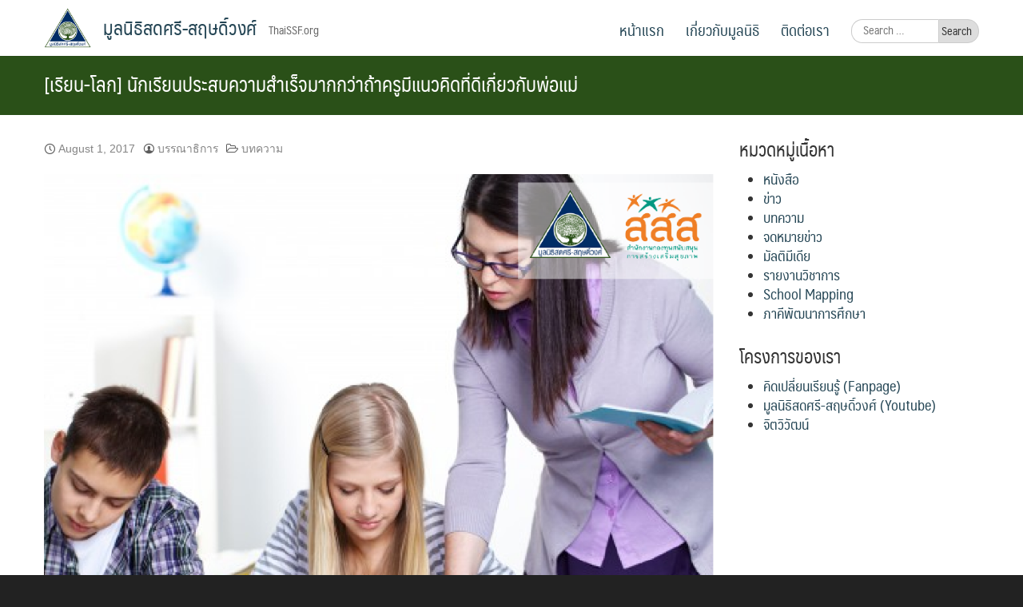

--- FILE ---
content_type: text/html; charset=UTF-8
request_url: https://thaissf.org/%E0%B9%80%E0%B8%A3%E0%B8%B5%E0%B8%A2%E0%B8%99-%E0%B9%82%E0%B8%A5%E0%B8%81-%E0%B8%99%E0%B8%B1%E0%B8%81%E0%B9%80%E0%B8%A3%E0%B8%B5%E0%B8%A2%E0%B8%99%E0%B8%9B%E0%B8%A3%E0%B8%B0%E0%B8%AA%E0%B8%9A/
body_size: 8371
content:
<!DOCTYPE html>
<html lang="en-US">
<head>
	<meta charset="UTF-8">
	<meta name="viewport" content="width=device-width, initial-scale=1">
	<link rel="profile" href="https://gmpg.org/xfn/11">
	<link rel="pingback" href="https://thaissf.org/xmlrpc.php">
	<title>[เรียน-โลก]  นักเรียนประสบความสำเร็จมากกว่าถ้าครูมีแนวคิดที่ดีเกี่ยวกับพ่อแม่ &#8211; มูลนิธิสดศรี-สฤษดิ์วงศ์</title>
<meta name='robots' content='max-image-preview:large' />
<link rel='dns-prefetch' href='//s.w.org' />
<link rel="alternate" type="application/rss+xml" title="มูลนิธิสดศรี-สฤษดิ์วงศ์ &raquo; Feed" href="https://thaissf.org/feed/" />
<script type="text/javascript">
window._wpemojiSettings = {"baseUrl":"https:\/\/s.w.org\/images\/core\/emoji\/13.1.0\/72x72\/","ext":".png","svgUrl":"https:\/\/s.w.org\/images\/core\/emoji\/13.1.0\/svg\/","svgExt":".svg","source":{"concatemoji":"https:\/\/thaissf.org\/wp-includes\/js\/wp-emoji-release.min.js?ver=5.9.3"}};
/*! This file is auto-generated */
!function(e,a,t){var n,r,o,i=a.createElement("canvas"),p=i.getContext&&i.getContext("2d");function s(e,t){var a=String.fromCharCode;p.clearRect(0,0,i.width,i.height),p.fillText(a.apply(this,e),0,0);e=i.toDataURL();return p.clearRect(0,0,i.width,i.height),p.fillText(a.apply(this,t),0,0),e===i.toDataURL()}function c(e){var t=a.createElement("script");t.src=e,t.defer=t.type="text/javascript",a.getElementsByTagName("head")[0].appendChild(t)}for(o=Array("flag","emoji"),t.supports={everything:!0,everythingExceptFlag:!0},r=0;r<o.length;r++)t.supports[o[r]]=function(e){if(!p||!p.fillText)return!1;switch(p.textBaseline="top",p.font="600 32px Arial",e){case"flag":return s([127987,65039,8205,9895,65039],[127987,65039,8203,9895,65039])?!1:!s([55356,56826,55356,56819],[55356,56826,8203,55356,56819])&&!s([55356,57332,56128,56423,56128,56418,56128,56421,56128,56430,56128,56423,56128,56447],[55356,57332,8203,56128,56423,8203,56128,56418,8203,56128,56421,8203,56128,56430,8203,56128,56423,8203,56128,56447]);case"emoji":return!s([10084,65039,8205,55357,56613],[10084,65039,8203,55357,56613])}return!1}(o[r]),t.supports.everything=t.supports.everything&&t.supports[o[r]],"flag"!==o[r]&&(t.supports.everythingExceptFlag=t.supports.everythingExceptFlag&&t.supports[o[r]]);t.supports.everythingExceptFlag=t.supports.everythingExceptFlag&&!t.supports.flag,t.DOMReady=!1,t.readyCallback=function(){t.DOMReady=!0},t.supports.everything||(n=function(){t.readyCallback()},a.addEventListener?(a.addEventListener("DOMContentLoaded",n,!1),e.addEventListener("load",n,!1)):(e.attachEvent("onload",n),a.attachEvent("onreadystatechange",function(){"complete"===a.readyState&&t.readyCallback()})),(n=t.source||{}).concatemoji?c(n.concatemoji):n.wpemoji&&n.twemoji&&(c(n.twemoji),c(n.wpemoji)))}(window,document,window._wpemojiSettings);
</script>
<style type="text/css">
img.wp-smiley,
img.emoji {
	display: inline !important;
	border: none !important;
	box-shadow: none !important;
	height: 1em !important;
	width: 1em !important;
	margin: 0 0.07em !important;
	vertical-align: -0.1em !important;
	background: none !important;
	padding: 0 !important;
}
</style>
	<link rel='stylesheet' id='wp-block-library-css'  href='https://thaissf.org/wp-includes/css/dist/block-library/style.min.css?ver=5.9.3' type='text/css' media='all' />
<style id='global-styles-inline-css' type='text/css'>
body{--wp--preset--color--black: #000000;--wp--preset--color--cyan-bluish-gray: #abb8c3;--wp--preset--color--white: #ffffff;--wp--preset--color--pale-pink: #f78da7;--wp--preset--color--vivid-red: #cf2e2e;--wp--preset--color--luminous-vivid-orange: #ff6900;--wp--preset--color--luminous-vivid-amber: #fcb900;--wp--preset--color--light-green-cyan: #7bdcb5;--wp--preset--color--vivid-green-cyan: #00d084;--wp--preset--color--pale-cyan-blue: #8ed1fc;--wp--preset--color--vivid-cyan-blue: #0693e3;--wp--preset--color--vivid-purple: #9b51e0;--wp--preset--gradient--vivid-cyan-blue-to-vivid-purple: linear-gradient(135deg,rgba(6,147,227,1) 0%,rgb(155,81,224) 100%);--wp--preset--gradient--light-green-cyan-to-vivid-green-cyan: linear-gradient(135deg,rgb(122,220,180) 0%,rgb(0,208,130) 100%);--wp--preset--gradient--luminous-vivid-amber-to-luminous-vivid-orange: linear-gradient(135deg,rgba(252,185,0,1) 0%,rgba(255,105,0,1) 100%);--wp--preset--gradient--luminous-vivid-orange-to-vivid-red: linear-gradient(135deg,rgba(255,105,0,1) 0%,rgb(207,46,46) 100%);--wp--preset--gradient--very-light-gray-to-cyan-bluish-gray: linear-gradient(135deg,rgb(238,238,238) 0%,rgb(169,184,195) 100%);--wp--preset--gradient--cool-to-warm-spectrum: linear-gradient(135deg,rgb(74,234,220) 0%,rgb(151,120,209) 20%,rgb(207,42,186) 40%,rgb(238,44,130) 60%,rgb(251,105,98) 80%,rgb(254,248,76) 100%);--wp--preset--gradient--blush-light-purple: linear-gradient(135deg,rgb(255,206,236) 0%,rgb(152,150,240) 100%);--wp--preset--gradient--blush-bordeaux: linear-gradient(135deg,rgb(254,205,165) 0%,rgb(254,45,45) 50%,rgb(107,0,62) 100%);--wp--preset--gradient--luminous-dusk: linear-gradient(135deg,rgb(255,203,112) 0%,rgb(199,81,192) 50%,rgb(65,88,208) 100%);--wp--preset--gradient--pale-ocean: linear-gradient(135deg,rgb(255,245,203) 0%,rgb(182,227,212) 50%,rgb(51,167,181) 100%);--wp--preset--gradient--electric-grass: linear-gradient(135deg,rgb(202,248,128) 0%,rgb(113,206,126) 100%);--wp--preset--gradient--midnight: linear-gradient(135deg,rgb(2,3,129) 0%,rgb(40,116,252) 100%);--wp--preset--duotone--dark-grayscale: url('#wp-duotone-dark-grayscale');--wp--preset--duotone--grayscale: url('#wp-duotone-grayscale');--wp--preset--duotone--purple-yellow: url('#wp-duotone-purple-yellow');--wp--preset--duotone--blue-red: url('#wp-duotone-blue-red');--wp--preset--duotone--midnight: url('#wp-duotone-midnight');--wp--preset--duotone--magenta-yellow: url('#wp-duotone-magenta-yellow');--wp--preset--duotone--purple-green: url('#wp-duotone-purple-green');--wp--preset--duotone--blue-orange: url('#wp-duotone-blue-orange');--wp--preset--font-size--small: 13px;--wp--preset--font-size--medium: 20px;--wp--preset--font-size--large: 36px;--wp--preset--font-size--x-large: 42px;}.has-black-color{color: var(--wp--preset--color--black) !important;}.has-cyan-bluish-gray-color{color: var(--wp--preset--color--cyan-bluish-gray) !important;}.has-white-color{color: var(--wp--preset--color--white) !important;}.has-pale-pink-color{color: var(--wp--preset--color--pale-pink) !important;}.has-vivid-red-color{color: var(--wp--preset--color--vivid-red) !important;}.has-luminous-vivid-orange-color{color: var(--wp--preset--color--luminous-vivid-orange) !important;}.has-luminous-vivid-amber-color{color: var(--wp--preset--color--luminous-vivid-amber) !important;}.has-light-green-cyan-color{color: var(--wp--preset--color--light-green-cyan) !important;}.has-vivid-green-cyan-color{color: var(--wp--preset--color--vivid-green-cyan) !important;}.has-pale-cyan-blue-color{color: var(--wp--preset--color--pale-cyan-blue) !important;}.has-vivid-cyan-blue-color{color: var(--wp--preset--color--vivid-cyan-blue) !important;}.has-vivid-purple-color{color: var(--wp--preset--color--vivid-purple) !important;}.has-black-background-color{background-color: var(--wp--preset--color--black) !important;}.has-cyan-bluish-gray-background-color{background-color: var(--wp--preset--color--cyan-bluish-gray) !important;}.has-white-background-color{background-color: var(--wp--preset--color--white) !important;}.has-pale-pink-background-color{background-color: var(--wp--preset--color--pale-pink) !important;}.has-vivid-red-background-color{background-color: var(--wp--preset--color--vivid-red) !important;}.has-luminous-vivid-orange-background-color{background-color: var(--wp--preset--color--luminous-vivid-orange) !important;}.has-luminous-vivid-amber-background-color{background-color: var(--wp--preset--color--luminous-vivid-amber) !important;}.has-light-green-cyan-background-color{background-color: var(--wp--preset--color--light-green-cyan) !important;}.has-vivid-green-cyan-background-color{background-color: var(--wp--preset--color--vivid-green-cyan) !important;}.has-pale-cyan-blue-background-color{background-color: var(--wp--preset--color--pale-cyan-blue) !important;}.has-vivid-cyan-blue-background-color{background-color: var(--wp--preset--color--vivid-cyan-blue) !important;}.has-vivid-purple-background-color{background-color: var(--wp--preset--color--vivid-purple) !important;}.has-black-border-color{border-color: var(--wp--preset--color--black) !important;}.has-cyan-bluish-gray-border-color{border-color: var(--wp--preset--color--cyan-bluish-gray) !important;}.has-white-border-color{border-color: var(--wp--preset--color--white) !important;}.has-pale-pink-border-color{border-color: var(--wp--preset--color--pale-pink) !important;}.has-vivid-red-border-color{border-color: var(--wp--preset--color--vivid-red) !important;}.has-luminous-vivid-orange-border-color{border-color: var(--wp--preset--color--luminous-vivid-orange) !important;}.has-luminous-vivid-amber-border-color{border-color: var(--wp--preset--color--luminous-vivid-amber) !important;}.has-light-green-cyan-border-color{border-color: var(--wp--preset--color--light-green-cyan) !important;}.has-vivid-green-cyan-border-color{border-color: var(--wp--preset--color--vivid-green-cyan) !important;}.has-pale-cyan-blue-border-color{border-color: var(--wp--preset--color--pale-cyan-blue) !important;}.has-vivid-cyan-blue-border-color{border-color: var(--wp--preset--color--vivid-cyan-blue) !important;}.has-vivid-purple-border-color{border-color: var(--wp--preset--color--vivid-purple) !important;}.has-vivid-cyan-blue-to-vivid-purple-gradient-background{background: var(--wp--preset--gradient--vivid-cyan-blue-to-vivid-purple) !important;}.has-light-green-cyan-to-vivid-green-cyan-gradient-background{background: var(--wp--preset--gradient--light-green-cyan-to-vivid-green-cyan) !important;}.has-luminous-vivid-amber-to-luminous-vivid-orange-gradient-background{background: var(--wp--preset--gradient--luminous-vivid-amber-to-luminous-vivid-orange) !important;}.has-luminous-vivid-orange-to-vivid-red-gradient-background{background: var(--wp--preset--gradient--luminous-vivid-orange-to-vivid-red) !important;}.has-very-light-gray-to-cyan-bluish-gray-gradient-background{background: var(--wp--preset--gradient--very-light-gray-to-cyan-bluish-gray) !important;}.has-cool-to-warm-spectrum-gradient-background{background: var(--wp--preset--gradient--cool-to-warm-spectrum) !important;}.has-blush-light-purple-gradient-background{background: var(--wp--preset--gradient--blush-light-purple) !important;}.has-blush-bordeaux-gradient-background{background: var(--wp--preset--gradient--blush-bordeaux) !important;}.has-luminous-dusk-gradient-background{background: var(--wp--preset--gradient--luminous-dusk) !important;}.has-pale-ocean-gradient-background{background: var(--wp--preset--gradient--pale-ocean) !important;}.has-electric-grass-gradient-background{background: var(--wp--preset--gradient--electric-grass) !important;}.has-midnight-gradient-background{background: var(--wp--preset--gradient--midnight) !important;}.has-small-font-size{font-size: var(--wp--preset--font-size--small) !important;}.has-medium-font-size{font-size: var(--wp--preset--font-size--medium) !important;}.has-large-font-size{font-size: var(--wp--preset--font-size--large) !important;}.has-x-large-font-size{font-size: var(--wp--preset--font-size--x-large) !important;}
</style>
<link rel='stylesheet' id='contact-form-7-css'  href='https://thaissf.org/wp-content/plugins/contact-form-7/includes/css/styles.css?ver=5.1.1' type='text/css' media='all' />
<link rel='stylesheet' id='wpdm-font-awesome-css'  href='https://thaissf.org/wp-content/plugins/download-manager/assets/fontawesome/css/all.css?ver=5.9.3' type='text/css' media='all' />
<link rel='stylesheet' id='wpdm-bootstrap-css'  href='https://thaissf.org/wp-content/plugins/download-manager/assets/bootstrap/css/bootstrap.css?ver=5.9.3' type='text/css' media='all' />
<link rel='stylesheet' id='wpdm-front-css'  href='https://thaissf.org/wp-content/plugins/download-manager/assets/css/front.css?ver=5.9.3' type='text/css' media='all' />
<link rel='stylesheet' id='seed-social-css'  href='https://thaissf.org/wp-content/plugins/seed-social/seed-social.css?ver=5.9.3' type='text/css' media='all' />
<link rel='stylesheet' id='page-list-style-css'  href='https://thaissf.org/wp-content/plugins/sitemap/css/page-list.css?ver=4.3' type='text/css' media='all' />
<link rel='stylesheet' id='iw-defaults-css'  href='https://thaissf.org/wp-content/plugins/widgets-for-siteorigin/inc/../css/defaults.css?ver=1.3.7' type='text/css' media='all' />
<link rel='stylesheet' id='seed-bootstrap3-css'  href='https://thaissf.org/wp-content/themes/seed/vendor/bootstrap3/css/bootstrap.min.css?ver=5.9.3' type='text/css' media='all' />
<link rel='stylesheet' id='seed-start-css'  href='https://thaissf.org/wp-content/themes/seed/vendor/seedthemes/seed.css?ver=5.9.3' type='text/css' media='all' />
<link rel='stylesheet' id='seed-style-css'  href='https://thaissf.org/wp-content/themes/seed/style.css?ver=5.9.3' type='text/css' media='all' />
<link rel='stylesheet' id='seed-head-css'  href='https://thaissf.org/wp-content/themes/seed/css/head.css?ver=5.9.3' type='text/css' media='all' />
<link rel='stylesheet' id='seed-body-css'  href='https://thaissf.org/wp-content/themes/seed/css/body.css?ver=5.9.3' type='text/css' media='all' />
<link rel='stylesheet' id='seed-side-css'  href='https://thaissf.org/wp-content/themes/seed/css/side.css?ver=5.9.3' type='text/css' media='all' />
<link rel='stylesheet' id='seed-etc-css'  href='https://thaissf.org/wp-content/themes/seed/css/etc.css?ver=5.9.3' type='text/css' media='all' />
<link rel='stylesheet' id='seed-foot-css'  href='https://thaissf.org/wp-content/themes/seed/css/foot.css?ver=5.9.3' type='text/css' media='all' />
<script type='text/javascript' src='https://thaissf.org/wp-includes/js/jquery/jquery.min.js?ver=3.6.0' id='jquery-core-js'></script>
<script type='text/javascript' src='https://thaissf.org/wp-includes/js/jquery/jquery-migrate.min.js?ver=3.3.2' id='jquery-migrate-js'></script>
<script type='text/javascript' src='https://thaissf.org/wp-content/plugins/download-manager/assets/bootstrap/js/bootstrap.min.js?ver=5.9.3' id='wpdm-bootstrap-js'></script>
<script type='text/javascript' src='https://thaissf.org/wp-content/plugins/download-manager/assets/js/front.js?ver=5.9.3' id='frontjs-js'></script>
<script type='text/javascript' src='https://thaissf.org/wp-content/plugins/download-manager/assets/js/chosen.jquery.min.js?ver=5.9.3' id='jquery-choosen-js'></script>
<meta name="generator" content="WordPress Download Manager 2.9.84" />
<link rel="https://api.w.org/" href="https://thaissf.org/wp-json/" /><link rel="alternate" type="application/json" href="https://thaissf.org/wp-json/wp/v2/posts/2910" /><link rel="EditURI" type="application/rsd+xml" title="RSD" href="https://thaissf.org/xmlrpc.php?rsd" />
<link rel="wlwmanifest" type="application/wlwmanifest+xml" href="https://thaissf.org/wp-includes/wlwmanifest.xml" /> 
<link rel='shortlink' href='https://thaissf.org/?p=2910' />
<link rel="alternate" type="application/json+oembed" href="https://thaissf.org/wp-json/oembed/1.0/embed?url=https%3A%2F%2Fthaissf.org%2F%25e0%25b9%2580%25e0%25b8%25a3%25e0%25b8%25b5%25e0%25b8%25a2%25e0%25b8%2599-%25e0%25b9%2582%25e0%25b8%25a5%25e0%25b8%2581-%25e0%25b8%2599%25e0%25b8%25b1%25e0%25b8%2581%25e0%25b9%2580%25e0%25b8%25a3%25e0%25b8%25b5%25e0%25b8%25a2%25e0%25b8%2599%25e0%25b8%259b%25e0%25b8%25a3%25e0%25b8%25b0%25e0%25b8%25aa%25e0%25b8%259a%2F" />
<link rel="alternate" type="text/xml+oembed" href="https://thaissf.org/wp-json/oembed/1.0/embed?url=https%3A%2F%2Fthaissf.org%2F%25e0%25b9%2580%25e0%25b8%25a3%25e0%25b8%25b5%25e0%25b8%25a2%25e0%25b8%2599-%25e0%25b9%2582%25e0%25b8%25a5%25e0%25b8%2581-%25e0%25b8%2599%25e0%25b8%25b1%25e0%25b8%2581%25e0%25b9%2580%25e0%25b8%25a3%25e0%25b8%25b5%25e0%25b8%25a2%25e0%25b8%2599%25e0%25b8%259b%25e0%25b8%25a3%25e0%25b8%25b0%25e0%25b8%25aa%25e0%25b8%259a%2F&#038;format=xml" />

        <script>
            var wpdm_site_url = 'https://thaissf.org/';
            var wpdm_home_url = 'https://thaissf.org/';
            var ajax_url = 'https://thaissf.org/wp-admin/admin-ajax.php';
            var wpdm_ajax_url = 'https://thaissf.org/wp-admin/admin-ajax.php';
            var wpdm_ajax_popup = '0';
        </script>


        <meta http-equiv="Content-type" content="text/html; charset=utf-8" /><link rel='canonical' href='https://thaissf.org/%e0%b9%80%e0%b8%a3%e0%b8%b5%e0%b8%a2%e0%b8%99-%e0%b9%82%e0%b8%a5%e0%b8%81-%e0%b8%99%e0%b8%b1%e0%b8%81%e0%b9%80%e0%b8%a3%e0%b8%b5%e0%b8%a2%e0%b8%99%e0%b8%9b%e0%b8%a3%e0%b8%b0%e0%b8%aa%e0%b8%9a/' />
<link rel="icon" href="https://thaissf.org/wp-content/uploads/2016/01/sodsri-logo-150x150.png" sizes="32x32" />
<link rel="icon" href="https://thaissf.org/wp-content/uploads/2016/01/sodsri-logo.png" sizes="192x192" />
<link rel="apple-touch-icon" href="https://thaissf.org/wp-content/uploads/2016/01/sodsri-logo.png" />
<meta name="msapplication-TileImage" content="https://thaissf.org/wp-content/uploads/2016/01/sodsri-logo.png" />

<!-- BEGIN ExactMetrics v5.3.7 Universal Analytics - https://exactmetrics.com/ -->
<script>
(function(i,s,o,g,r,a,m){i['GoogleAnalyticsObject']=r;i[r]=i[r]||function(){
	(i[r].q=i[r].q||[]).push(arguments)},i[r].l=1*new Date();a=s.createElement(o),
	m=s.getElementsByTagName(o)[0];a.async=1;a.src=g;m.parentNode.insertBefore(a,m)
})(window,document,'script','https://www.google-analytics.com/analytics.js','ga');
  ga('create', 'UA-73150302-1', 'auto');
  ga('send', 'pageview');
</script>
<!-- END ExactMetrics Universal Analytics -->
            <style>
                @import url('https://fonts.googleapis.com/css?family=Cantarell:400,700');

                .w3eden .fetfont,
                .w3eden .btn,
                .w3eden .btn.wpdm-front h3.title,
                .w3eden .wpdm-social-lock-box .IN-widget a span:last-child,
                .w3eden #xfilelist .panel-heading,
                .w3eden .wpdm-frontend-tabs a,
                .w3eden .alert:before,
                .w3eden .panel .panel-heading,
                .w3eden .discount-msg,
                .w3eden .panel.dashboard-panel h3,
                .w3eden #wpdm-dashboard-sidebar .list-group-item,
                .w3eden #package-description .wp-switch-editor,
                .w3eden .w3eden.author-dashbboard .nav.nav-tabs li a,
                .w3eden .wpdm_cart thead th,
                .w3eden #csp .list-group-item,
                .w3eden .modal-title {
                    font-family: Cantarell, sans-serif;
                    text-transform: uppercase;
                    font-weight: 700;
                }
                .w3eden #csp .list-group-item{
                    text-transform: unset;
                }
            </style>
            </head>


<body class="post-template-default single single-post postid-2910 single-format-standard wp-custom-logo group-blog">
	
	<div id="page" class="site">
		<a class="skip-link screen-reader-text" href="#content">Skip to content</a>
		<header id="masthead" class="site-header sb-slide _heading " role="banner">
			<div class="container">
				
				<div class="site-branding">
					<div class="site-logo"><a href="https://thaissf.org/" class="custom-logo-link" rel="home"><img width="190" height="160" src="https://thaissf.org/wp-content/uploads/2016/01/sodsri-logo.png" class="custom-logo" alt="มูลนิธิสดศรี-สฤษดิ์วงศ์" /></a></div>
											<p class="site-title"><a href="https://thaissf.org/" rel="home">มูลนิธิสดศรี-สฤษดิ์วงศ์</a></p>
					
										<p class="site-description">ThaiSSF.org</p>				</div><!--site-branding-->
				
				<a class="site-toggle sb-toggle-right _mobile"><i class="si-menu"></i> Menu</a>

									<div class="site-top-right _desktop"><aside id="search-5" class="widget widget_search"><form role="search" method="get" class="search-form" action="https://thaissf.org/">
				<label>
					<span class="screen-reader-text">Search for:</span>
					<input type="search" class="search-field" placeholder="Search &hellip;" value="" name="s" />
				</label>
				<input type="submit" class="search-submit" value="Search" />
			</form></aside></div>
					<nav id="site-desktop-navigation" class="site-desktop-navigation _desktop" role="navigation">
						<div class="menu-top-menu-container"><ul id="primary-menu" class="menu"><li id="menu-item-1614" class="menu-item menu-item-type-custom menu-item-object-custom menu-item-home menu-item-1614"><a href="https://thaissf.org">หน้าแรก</a></li>
<li id="menu-item-2355" class="menu-item menu-item-type-post_type menu-item-object-page menu-item-2355"><a href="https://thaissf.org/%e0%b9%80%e0%b8%81%e0%b8%b5%e0%b9%88%e0%b8%a2%e0%b8%a7%e0%b8%81%e0%b8%b1%e0%b8%9a%e0%b8%a1%e0%b8%b9%e0%b8%a5%e0%b8%99%e0%b8%b4%e0%b8%98%e0%b8%b4%e0%b8%aa%e0%b8%94%e0%b8%a8%e0%b8%a3%e0%b8%b5-%e0%b8%aa/">เกี่ยวกับมูลนิธิ</a></li>
<li id="menu-item-1716" class="menu-item menu-item-type-post_type menu-item-object-page menu-item-1716"><a href="https://thaissf.org/contact/">ติดต่อเรา</a></li>
</ul></div>					</nav><!--main-navigation-->
								
			</div><!--container-->
		</header><!--site-header-->
		
		<nav id="site-mobile-navigation" class="site-mobile-navigation sb-slidebar sb-right _heading" role="navigation">
			<div id="mobile-menu" class="menu"><ul>
<li class="page_item page-item-957 current_page_parent"><a href="https://thaissf.org/blog-right-sidebar/">Blog Right Sidebar</a></li>
<li class="page_item page-item-3376"><a href="https://thaissf.org/home/">Home</a></li>
<li class="page_item page-item-951"><a href="https://thaissf.org/contact/">ติดต่อเรา</a></li>
<li class="page_item page-item-401"><a href="https://thaissf.org/">หน้าแรก</a></li>
<li class="page_item page-item-2337"><a href="https://thaissf.org/%e0%b9%80%e0%b8%81%e0%b8%b5%e0%b9%88%e0%b8%a2%e0%b8%a7%e0%b8%81%e0%b8%b1%e0%b8%9a%e0%b8%a1%e0%b8%b9%e0%b8%a5%e0%b8%99%e0%b8%b4%e0%b8%98%e0%b8%b4%e0%b8%aa%e0%b8%94%e0%b8%a8%e0%b8%a3%e0%b8%b5-%e0%b8%aa/">เกี่ยวกับมูลนิธิสดศรี-สฤษดิ์วงศ์</a></li>
<li class="page_item page-item-349"><a href="https://thaissf.org/about-us-foundation/">มูลนิธิสดศรี-สฤษดิ์วงศ์</a></li>
</ul></div>
			<div class="mobile-widget"><aside id="search-5" class="widget widget_search"><form role="search" method="get" class="search-form" action="https://thaissf.org/">
				<label>
					<span class="screen-reader-text">Search for:</span>
					<input type="search" class="search-field" placeholder="Search &hellip;" value="" name="s" />
				</label>
				<input type="submit" class="search-submit" value="Search" />
			</form></aside></div>
		</nav><!--main-navigation-->
		<div id="sb-site">
			<div id="content" class="site-content">
<div class="main-header">
	<div class="container">
		<h2 class="main-title">[เรียน-โลก]  นักเรียนประสบความสำเร็จมากกว่าถ้าครูมีแนวคิดที่ดีเกี่ยวกับพ่อแม่</h2>
	</div>
</div>
<div class="container -rightbar">
	<div id="primary" class="content-area -rightbar">
		<main id="main" class="site-main -hide-title" role="main">

		
			
<article id="post-2910" class="post-2910 post type-post status-publish format-standard has-post-thumbnail hentry category-articles">
	<header class="entry-header">
		<h1 class="entry-title">[เรียน-โลก]  นักเรียนประสบความสำเร็จมากกว่าถ้าครูมีแนวคิดที่ดีเกี่ยวกับพ่อแม่</h1>
					<div class="entry-meta">
				<span class="posted-on"><i class="si-clock"></i><a href="https://thaissf.org/%e0%b9%80%e0%b8%a3%e0%b8%b5%e0%b8%a2%e0%b8%99-%e0%b9%82%e0%b8%a5%e0%b8%81-%e0%b8%99%e0%b8%b1%e0%b8%81%e0%b9%80%e0%b8%a3%e0%b8%b5%e0%b8%a2%e0%b8%99%e0%b8%9b%e0%b8%a3%e0%b8%b0%e0%b8%aa%e0%b8%9a/" rel="bookmark"><time class="entry-date published" datetime="2017-08-01T01:19:49+07:00">August 1, 2017</time><time class="updated" datetime="2017-10-12T01:22:42+07:00">October 12, 2017</time></a></span><span class="byline"><span class="author vcard"><i class="si-user"></i><a class="url fn n" href="https://thaissf.org/author/editor/">บรรณาธิการ</a></span></span><span class="cat-links"><i class="si-folder"></i><a href="https://thaissf.org/category/media-releases/articles/" rel="category tag">บทความ</a></span>			</div><!-- .entry-meta -->
			</header><!-- .entry-header -->

	<div class="entry-content">
		<p><img class="aligncenter size-full wp-image-2911" src="https://175.41.155.75/wp-content/uploads/2017/10/20479463_1958247597828533_1091936577065230557_n.png" alt="" width="960" height="960" srcset="https://thaissf.org/wp-content/uploads/2017/10/20479463_1958247597828533_1091936577065230557_n.png 960w, https://thaissf.org/wp-content/uploads/2017/10/20479463_1958247597828533_1091936577065230557_n-150x150.png 150w, https://thaissf.org/wp-content/uploads/2017/10/20479463_1958247597828533_1091936577065230557_n-300x300.png 300w, https://thaissf.org/wp-content/uploads/2017/10/20479463_1958247597828533_1091936577065230557_n-768x768.png 768w" sizes="(max-width: 960px) 100vw, 960px" /></p>
<p>นักวิจัยจากมหาวิทยาลัยมิสซูรีพบว่าระดับความสัมพันธ์ระหว่างครูกับผู้ปกครอบของนักเรียนสามารถคาดการณ์ความสำเร็จทางวิชาการและทางสังคมของเด็กได้อย่างแม่นยำ<br />
.<span class="text_exposed_show"><br />
และยังพบว่าโครงการฝึกอบรมครูสามารถช่วยปรับปรุงปริมาณและคุณภาพของปฏิสัมพันธ์ระหว่างครูกับผู้ปกครองได้อีกด้วย<br />
.<br />
Keith Herman ศาสตราจารย์ของ MU College of Education และผู้อำนวยการศูนย์ป้องกันมิสซูรีกล่าวว่า<br />
.<br />
&#8220;ผลการวิจัยชี้ให้เห็นอย่างชัดเจนว่าแนวความคิดของครู กระทั่งความเชื่อหรือแนวคิดที่ครูเอง ก็อาจจะมีผลโดยไม่รู้ตัวนั้น<br />
ส่งผลกระทบต่อความสำเร็จของนักเรียน&#8221;<br />
.<br />
ดังนั้น ถ้าครูมีความสัมพันธ์ที่ดีกับพ่อแม่ของนักเรียนหรือรู้สึกว่าพ่อแม่มีส่วนร่วมในด้านการศึกษาของเด็ก ครูก็จะให้ความสนใจเด็กเป็นพิเศษหรืออาจจะทำอย่างเต็มที่เพื่อนักเรียนคนนั้น<br />
.<br />
ในขณะเดียวกัน หากครูคนเดียวกันนั้นรู้สึกว่าพ่อแม่ของเด็กไม่ให้ความร่วมมือหรือมีส่วนร่วมทางด้านการศึกษาของลูกก็จะส่งผลในทางลบต่อการศึกษาของเด็กได้เช่นกัน</span></p>
<div class="seed-social -bottom"><div class="facebook"><a href="https://www.facebook.com/share.php?u=https%3A%2F%2Fthaissf.org%2F%25e0%25b9%2580%25e0%25b8%25a3%25e0%25b8%25b5%25e0%25b8%25a2%25e0%25b8%2599-%25e0%25b9%2582%25e0%25b8%25a5%25e0%25b8%2581-%25e0%25b8%2599%25e0%25b8%25b1%25e0%25b8%2581%25e0%25b9%2580%25e0%25b8%25a3%25e0%25b8%25b5%25e0%25b8%25a2%25e0%25b8%2599%25e0%25b8%259b%25e0%25b8%25a3%25e0%25b8%25b0%25e0%25b8%25aa%25e0%25b8%259a%2F" target="seed-social"><i class="ss-facebook"></i><span class="text">Facebook</span><span class="count"></span></a></div><div class="twitter"><a href="https://twitter.com/share?url=https%3A%2F%2Fthaissf.org%2F%25e0%25b9%2580%25e0%25b8%25a3%25e0%25b8%25b5%25e0%25b8%25a2%25e0%25b8%2599-%25e0%25b9%2582%25e0%25b8%25a5%25e0%25b8%2581-%25e0%25b8%2599%25e0%25b8%25b1%25e0%25b8%2581%25e0%25b9%2580%25e0%25b8%25a3%25e0%25b8%25b5%25e0%25b8%25a2%25e0%25b8%2599%25e0%25b8%259b%25e0%25b8%25a3%25e0%25b8%25b0%25e0%25b8%25aa%25e0%25b8%259a%2F&text=%5B%E0%B9%80%E0%B8%A3%E0%B8%B5%E0%B8%A2%E0%B8%99-%E0%B9%82%E0%B8%A5%E0%B8%81%5D++%E0%B8%99%E0%B8%B1%E0%B8%81%E0%B9%80%E0%B8%A3%E0%B8%B5%E0%B8%A2%E0%B8%99%E0%B8%9B%E0%B8%A3%E0%B8%B0%E0%B8%AA%E0%B8%9A%E0%B8%84%E0%B8%A7%E0%B8%B2%E0%B8%A1%E0%B8%AA%E0%B8%B3%E0%B9%80%E0%B8%A3%E0%B9%87%E0%B8%88%E0%B8%A1%E0%B8%B2%E0%B8%81%E0%B8%81%E0%B8%A7%E0%B9%88%E0%B8%B2%E0%B8%96%E0%B9%89%E0%B8%B2%E0%B8%84%E0%B8%A3%E0%B8%B9%E0%B8%A1%E0%B8%B5%E0%B9%81%E0%B8%99%E0%B8%A7%E0%B8%84%E0%B8%B4%E0%B8%94%E0%B8%97%E0%B8%B5%E0%B9%88%E0%B8%94%E0%B8%B5%E0%B9%80%E0%B8%81%E0%B8%B5%E0%B9%88%E0%B8%A2%E0%B8%A7%E0%B8%81%E0%B8%B1%E0%B8%9A%E0%B8%9E%E0%B9%88%E0%B8%AD%E0%B9%81%E0%B8%A1%E0%B9%88" target="seed-social"><i class="ss-twitter"></i><span class="text">Twitter</span><span class="count"></span></a></div><div class="google-plus"><a href="https://plus.google.com/share?url=https%3A%2F%2Fthaissf.org%2F%25e0%25b9%2580%25e0%25b8%25a3%25e0%25b8%25b5%25e0%25b8%25a2%25e0%25b8%2599-%25e0%25b9%2582%25e0%25b8%25a5%25e0%25b8%2581-%25e0%25b8%2599%25e0%25b8%25b1%25e0%25b8%2581%25e0%25b9%2580%25e0%25b8%25a3%25e0%25b8%25b5%25e0%25b8%25a2%25e0%25b8%2599%25e0%25b8%259b%25e0%25b8%25a3%25e0%25b8%25b0%25e0%25b8%25aa%25e0%25b8%259a%2F" target="seed-social"><i class="ss-google-plus"></i><span class="text">Google Plus</span><span class="count"></span></a></div><div class="line"><a href="https://lineit.line.me/share/ui?url=https%3A%2F%2Fthaissf.org%2F%25e0%25b9%2580%25e0%25b8%25a3%25e0%25b8%25b5%25e0%25b8%25a2%25e0%25b8%2599-%25e0%25b9%2582%25e0%25b8%25a5%25e0%25b8%2581-%25e0%25b8%2599%25e0%25b8%25b1%25e0%25b8%2581%25e0%25b9%2580%25e0%25b8%25a3%25e0%25b8%25b5%25e0%25b8%25a2%25e0%25b8%2599%25e0%25b8%259b%25e0%25b8%25a3%25e0%25b8%25b0%25e0%25b8%25aa%25e0%25b8%259a%2F" target="seed-social"><i class="ss-line"></i><span class="text">Line</span><span class="count"></span></a></div></div>				</div><!-- .entry-content -->

		<footer class="entry-footer">
					</footer><!-- .entry-footer -->
	</article><!-- #post-## -->

			
			
		
		</main><!-- #main -->
	</div><!-- #primary -->


<aside id="secondary" class="widget-area -rightbar" role="complementary">
	<aside id="nav_menu-6" class="widget widget_nav_menu"><h1 class="widget-title">หมวดหมู่เนื้อหา</h1><div class="menu-01-sidebar-container"><ul id="menu-01-sidebar" class="menu"><li id="menu-item-2046" class="menu-item menu-item-type-taxonomy menu-item-object-category menu-item-2046"><a href="https://thaissf.org/category/media-releases/books/">หนังสือ</a></li>
<li id="menu-item-2031" class="menu-item menu-item-type-taxonomy menu-item-object-category menu-item-2031"><a href="https://thaissf.org/category/media-releases/news/">ข่าว</a></li>
<li id="menu-item-2033" class="menu-item menu-item-type-taxonomy menu-item-object-category current-post-ancestor current-menu-parent current-post-parent menu-item-2033"><a href="https://thaissf.org/category/media-releases/articles/">บทความ</a></li>
<li id="menu-item-2032" class="menu-item menu-item-type-taxonomy menu-item-object-category menu-item-2032"><a href="https://thaissf.org/category/media-releases/newsletter/">จดหมายข่าว</a></li>
<li id="menu-item-2028" class="menu-item menu-item-type-taxonomy menu-item-object-category menu-item-2028"><a href="https://thaissf.org/category/multimedia/">มัลติมีเดีย</a></li>
<li id="menu-item-2029" class="menu-item menu-item-type-taxonomy menu-item-object-category menu-item-2029"><a href="https://thaissf.org/category/academic-report/">รายงานวิชาการ</a></li>
<li id="menu-item-2784" class="menu-item menu-item-type-custom menu-item-object-custom menu-item-2784"><a href="https://thaissf.org/kmschool/">School Mapping</a></li>
<li id="menu-item-2297" class="menu-item menu-item-type-custom menu-item-object-custom menu-item-2297"><a href="https://thaissf.org/school/">ภาคีพัฒนาการศึกษา</a></li>
</ul></div></aside><aside id="nav_menu-7" class="widget widget_nav_menu"><h1 class="widget-title">โครงการของเรา</h1><div class="menu-02-ourprojects-container"><ul id="menu-02-ourprojects" class="menu"><li id="menu-item-2034" class="menu-item menu-item-type-custom menu-item-object-custom menu-item-2034"><a href="https://www.facebook.com/ReLearningThai">คิดเปลี่ยนเรียนรู้ (Fanpage)</a></li>
<li id="menu-item-2035" class="menu-item menu-item-type-custom menu-item-object-custom menu-item-2035"><a href="https://www.youtube.com/channel/UCZOmqrJ-mx96Cw0snBTFhsw">มูลนิธิสดศรี-สฤษดิ์วงศ์ (Youtube)</a></li>
<li id="menu-item-2037" class="menu-item menu-item-type-custom menu-item-object-custom menu-item-2037"><a href="https://jitwiwat.blogspot.com/">จิตวิวัฒน์</a></li>
</ul></div></aside></aside><!-- #secondary -->
</div><!--container-->
</div><!--site-content-->

	<div class="site-footer-space"></div>
	<footer id="colophon" class="site-footer" role="contentinfo">
		<div class="container">
			<div class="site-info">
				Copyright &copy; 2022 มูลนิธิสดศรี-สฤษดิ์วงศ์. All rights reserved.
			</div><!--site-info-->
		</div><!--container-->
	</footer><!--site-footer-->


</div><!--#sb-site-->
</div><!--#page-->

<script type='text/javascript' id='contact-form-7-js-extra'>
/* <![CDATA[ */
var wpcf7 = {"apiSettings":{"root":"https:\/\/thaissf.org\/wp-json\/contact-form-7\/v1","namespace":"contact-form-7\/v1"}};
/* ]]> */
</script>
<script type='text/javascript' src='https://thaissf.org/wp-content/plugins/contact-form-7/includes/js/scripts.js?ver=5.1.1' id='contact-form-7-js'></script>
<script type='text/javascript' src='https://thaissf.org/wp-includes/js/jquery/jquery.form.min.js?ver=4.3.0' id='jquery-form-js'></script>
<script type='text/javascript' src='https://thaissf.org/wp-content/plugins/seed-social/seed-social.js?ver=2016-1' id='seed-social-js'></script>
<script type='text/javascript' src='https://thaissf.org/wp-content/themes/seed/js/skip-link-focus-fix.js?ver=20130115' id='seed-skip-link-focus-fix-js'></script>
<script type='text/javascript' src='https://thaissf.org/wp-content/themes/seed/vendor/slidebars/slidebars.min.js?ver=0.10.3' id='seed-slidebars-script-js'></script>
<script type='text/javascript' src='https://thaissf.org/wp-content/themes/seed/js/main.js?ver=2016-1' id='seed-main-js'></script>

<script defer src="https://static.cloudflareinsights.com/beacon.min.js/vcd15cbe7772f49c399c6a5babf22c1241717689176015" integrity="sha512-ZpsOmlRQV6y907TI0dKBHq9Md29nnaEIPlkf84rnaERnq6zvWvPUqr2ft8M1aS28oN72PdrCzSjY4U6VaAw1EQ==" data-cf-beacon='{"version":"2024.11.0","token":"ddd1bbd39f6d4b21b3f3e2fb540a38f5","r":1,"server_timing":{"name":{"cfCacheStatus":true,"cfEdge":true,"cfExtPri":true,"cfL4":true,"cfOrigin":true,"cfSpeedBrain":true},"location_startswith":null}}' crossorigin="anonymous"></script>
</body>
</html><!-- WP Fastest Cache file was created in 0.055152893066406 seconds, on 15-04-22 0:39:57 --><!-- via php -->

--- FILE ---
content_type: text/css
request_url: https://thaissf.org/wp-content/themes/seed/vendor/seedthemes/seed.css?ver=5.9.3
body_size: 10394
content:
/* Seed CSS 2.0.3 by SeedThemes.com */
@charset "UTF-8";
._desktop,._desktop-inline,._desktop-inline-block {display: none !important;}
@media (min-width:992px){._mobile{display: none !important;}._desktop {display: block !important;}._desktop-inline {display: inline !important;}._desktop-inline-block {display: inline-block !important;}}
body { -webkit-backface-visibility: hidden;font-size: 15px;}
body, input, textarea, select, button {text-rendering: optimizeLegibility;-webkit-font-smoothing: antialiased;-moz-osx-font-smoothing: grayscale;-moz-font-feature-settings: "liga", "kern";}
.clearfix:before,
.clearfix:after,
.content-items:before,
.content-items:after,
.content-item:before,
.content-item:after {content: "";display: table;}
.clearfix:after,
.content-items:after,
.content-item:after {clear: both;}
.site-main .comment-navigation,
.site-main .paging-navigation,
.site-main .post-navigation {margin: 0 0 1.5em;overflow: hidden;}
.comment-navigation .nav-previous,
.paging-navigation .nav-previous,
.post-navigation .nav-previous {float: left;width: 50%;}
.comment-navigation .nav-next,
.paging-navigation .nav-next,
.post-navigation .nav-next {float: right;text-align: right;width: 50%;}
.comments-area {clear: both;}
#wpstats {position: absolute;left: -10000px;top: auto;width: 1px;height: 1px;overflow: hidden;}
.screen-reader-text {clip: rect(1px, 1px, 1px, 1px);position: absolute !important;height: 1px;width: 1px;overflow: hidden;}
.screen-reader-text:focus {clip: auto !important;display: block;height: auto;left: 5px;top: 5px;width: auto;z-index: 100000;}
blockquote {font-size: 1em;background-color: #f8f8f8;position: relative;padding: 18px 20px;}
.alignright {float: right;margin-left: 1em;margin-bottom: 1em;}
.alignleft {float: left;margin-right: 1em;margin-bottom: 1em;}
img {max-width:100%;height: auto;}
img.centered, .aligncenter, div.aligncenter {display: block;margin-left: auto;margin-right: auto;}
img.alignright {display: inline;}
img.alignleft {display: inline;}
.wp-caption{margin-bottom:1.5em;max-width:100%;}
.wp-caption img[class*=wp-image-]{display:block;margin:0 auto;}
.wp-caption-text{text-align:center;}
.wp-caption .wp-caption-text{margin:.8em 0;}
a,a:hover,a:focus,a[onclick]{text-decoration: none;outline: none;cursor: pointer;}
p {margin: 0 0 1.5em;}
hr {height: 1px;border: 0;border-top: 1px solid #ddd;margin: 1.5em 0;}
.sticky {display: block;}
.hentry ol {padding-left: 1.6em;text-indent: 0;margin: 0 0 1.5em;}
.hentry ul {padding-left: 1.2em;text-indent: 0;margin: 0 0 1.5em;}
.hentry li ul, 
.hentry li ol {margin: 0.5em 0;}
.byline, .updated:not(.published) {display: none;}
.bypostauthor {background-color: #f8f5e7;}
.single .content-area .byline {display: inline;}
.page-content,.entry-content,.entry-summary {}
.page-links {clear: both;margin: 0 0 1.5em;}
.page-content img.wp-smiley,.entry-content img.wp-smiley,.comment-content img.wp-smiley{border:none;margin-bottom:0;margin-top:0;padding:0;}
embed,iframe,object{max-width:100%;}
.navigation {clear: both;}
body.home .gallery,
.entry-content .gallery{margin:0 -10px 1.5em;}
.gallery-item{display:inline-block;text-align:center;vertical-align:top;width:100%;margin: 0;padding: 10px;}
.gallery-columns-2 .gallery-item{max-width:50%;}
.gallery-columns-3 .gallery-item{max-width:33.33%;}
.gallery-columns-4 .gallery-item{max-width:25%;}
.gallery-columns-5 .gallery-item{max-width:20%;}
.gallery-columns-6 .gallery-item{max-width:16.66%;}
.gallery-columns-7 .gallery-item{max-width:14.28%;}
.gallery-columns-8 .gallery-item{max-width:12.5%;}
.gallery-columns-9 .gallery-item{max-width:11.11%;}
.gallery-caption{display:block;}
.edit-link a{position:fixed;bottom:5px;left:5px;display:block;width:30px;height:30px;line-height:30px;border-radius:30px;background-color:rgba(0,0,0,.6);color:#fff;text-align:center;border:2px solid #fff;font-size:11px;overflow:hidden;z-index:999}
.fb-comments{clear: both;display: block;}
.search-field {max-width: 100%;box-sizing: border-box;}
.widget {font-size: 14px;}
.widget-area .widget {margin-bottom: 1.5em;}
.widget select {max-width: 100%;}
.widget-title {font-size: 1.3em;}
.widget-area ul {padding: 0;}
.widget-area li {list-style: none;}
.site-main > .page-header {margin: 0;border: none;padding: 0;}

/* Seed Layout */
.seed-row:before, .seed-row:after,
.seed-grid-1:before, .seed-grid-1:after,
.seed-grid-2:before, .seed-grid-2:after,
.seed-grid-3:before, .seed-grid-3:after,
.seed-grid-4:before, .seed-grid-4:after,
.seed-grid-5:before, .seed-grid-5:after,
.seed-grid-6:before, .seed-grid-6:after {content: "";display: table;}
.seed-row:after,
.seed-grid-1:after,
.seed-grid-2:after,
.seed-grid-3:after,
.seed-grid-4:after,
.seed-grid-5:after,
.seed-grid-6:after {clear: both;}


@media (min-width:992px){
.seed-row,.seed-grid-1,.seed-grid-2,.seed-grid-3,.seed-grid-4,.seed-grid-5,.seed-grid-6 {margin-left: -15px;margin-right: -15px;}

.seed-row > .widget-title,
.seed-grid-1 > .widget-title,
.seed-grid-2 > .widget-title,
.seed-grid-3 > .widget-title,
.seed-grid-4 > .widget-title,
.seed-grid-5 > .widget-title,
.seed-grid-6 > .widget-title {padding-right: 15px;padding-left: 15px;}

.seed-row > .seed-col,
.seed-grid-1 > .seed-col,
.seed-grid-2 > .seed-col,
.seed-grid-3 > .seed-col,
.seed-grid-4 > .seed-col,
.seed-grid-5 > .seed-col,
.seed-grid-6 > .seed-col {float: left;position: relative;min-height: 1px;padding-right: 15px;padding-left: 15px;}

.seed-grid-6 > .seed-col, .seed-row.grid-6 > .seed-col {width: 16.6666%;} 
.seed-grid-5 > .seed-col, .seed-row.grid-5 > .seed-col {width: 20%;} 			
.seed-grid-4 > .seed-col, .seed-row.grid-4 > .seed-col {width: 25%;}			
.seed-grid-3 > .seed-col, .seed-row.grid-3 > .seed-col {width: 33.3333%;}	
.seed-grid-2 > .seed-col, .seed-row.grid-2 > .seed-col {width: 50%;}			
.seed-grid-1 > .seed-col, .seed-row.grid-1 > .seed-col {width: 100%;}	

.seed-grid-6 > .seed-col:nth-of-type(6n+1), .seed-row.grid-6 > .seed-col:nth-of-type(6n+1) {clear: left;}
.seed-grid-5 > .seed-col:nth-of-type(5n+1), .seed-row.grid-5 > .seed-col:nth-of-type(5n+1) {clear: left;}
.seed-grid-4 > .seed-col:nth-of-type(4n+1), .seed-row.grid-4 > .seed-col:nth-of-type(4n+1) {clear: left;}
.seed-grid-3 > .seed-col:nth-of-type(3n+1), .seed-row.grid-3 > .seed-col:nth-of-type(3n+1) {clear: left;}
.seed-grid-2 > .seed-col:nth-of-type(2n+1), .seed-row.grid-2 > .seed-col:nth-of-type(2n+1) {clear: left;}

}


/* Seed Icons 1.2 */
@font-face {
    font-family: 'seed-icons';
    src: url('fonts/seed-icons.eot');
}
@font-face {
    font-family: 'seed-icons';
    src: url("[data-uri]") format('truetype');
    font-weight: normal;
    font-style: normal;
}

[class^="si-"], [class*=" si-"] {
    font-family: 'seed-icons' !important;
    speak: none;
    font-style: normal;
    font-weight: normal;
    font-variant: normal;
    text-transform: none;
    line-height: 1;
    -webkit-font-smoothing: antialiased;
    -moz-osx-font-smoothing: grayscale;
    vertical-align: -1px;
}

.si-home:before {
    content: "\e904";
}
.si-home-alt:before {
    content: "\e905";
}
.si-cart:before {
    content: "\ea02";
}
.si-basket:before {
    content: "\ea06";
}
.si-location:before {
    content: "\ea38";
}
.si-phone:before {
    content: "\ea1d";
}
.si-phone-o:before {
    content: "\ea26";
}
.si-mobile:before {
    content: "\ea78";
}
.si-fax:before {
    content: "\ea68";
}
.si-fax-o:before {
    content: "\ea67";
}
.si-user:before {
    content: "\e906";
}
.si-ampersand:before {
    content: "\ee8e";
}
.si-menu:before {
    content: "\e120";
}
.si-search-o:before {
    content: "\e036";
}
.si-bag:before {
    content: "\e106";
}
.si-globe:before {
    content: "\e078";
}
.si-mail:before {
    content: "\e002";
}
.si-clock:before {
    content: "\e014";
}
.si-tag:before {
    content: "\e009";
}
.si-upload:before {
    content: "\e068";
}
.si-download:before {
    content: "\e069";
}
.si-plus:before {
    content: "\e114";
}
.si-minus:before {
    content: "\e115";
}
.si-arrow-left:before {
    content: "\e094";
}
.si-arrow-right:before {
    content: "\e095";
}
.si-arrow-up:before {
    content: "\e096";
}
.si-arrow-down:before {
    content: "\e097";
}
.si-check:before {
    content: "\e116";
}
.si-cross:before {
    content: "\e117";
}
.si-ellipsis:before {
    content: "\e129";
}
.si-eye:before {
    content: "\e000";
}
.si-cog:before {
    content: "\e023";
}
.si-search:before {
    content: "\f002";
}
.si-folder:before {
    content: "\f115";
}
.si-caret-left:before {
    content: "\f0d9";
}
.si-caret-right:before {
    content: "\f0da";
}
.si-caret-down:before {
    content: "\f0d7";
}
.si-caret-up:before {
    content: "\f0d8";
}
.si-angle-left:before {
    content: "\f104";
}
.si-angle-right:before {
    content: "\f105";
}
.si-angle-up:before {
    content: "\f106";
}
.si-angle-down:before {
    content: "\f107";
}
.si-thailand:before {
    content: "\e908";
}
.si-seedthemes:before {
    content: "\e907";
}
.si-chevron-left:before {
    content: "\e901";
}
.si-chevron-right:before {
    content: "\e902";
}
.si-chevron-down:before {
    content: "\e900";
}
.si-chevron-up:before {
    content: "\e903";
}

--- FILE ---
content_type: text/css
request_url: https://thaissf.org/wp-content/themes/seed/style.css?ver=5.9.3
body_size: 1048
content:
/*
Theme Name: Seed
Theme URI: http://SeedThemes.com
Author: SeedThemes
Author URI: http://SeedThemes.com
Description: Starter Theme
Version: 1.2.2
License: GNU General Public License v2 or later
License URI: http://www.gnu.org/licenses/gpl-2.0.html
Text Domain: seed
Tags: featured-images, custom-menu
*/
@charset "UTF-8";


@font-face {
    font-family: 'maledpan_beta';
    src: url('vendor/seedthemes/fonts/maledpanbeta-regular-webfont.eot');
    src: url('vendor/seedthemes/fonts/maledpanbeta-regular-webfont.eot?#iefix') format('embedded-opentype'),
         url('vendor/seedthemes/fonts/maledpanbeta-regular-webfont.woff2') format('woff2'),
         url('vendor/seedthemes/fonts/maledpanbeta-regular-webfont.woff') format('woff'),
         url('vendor/seedthemes/fonts/maledpanbeta-regular-webfont.ttf') format('truetype');
    font-weight: normal;
    font-style: normal;
}

body {
	font: 15px/1.6em sans-serif;
	color: #333;
	background-color: #222;
}
h1,h2,h3,h4,h5,h6, nav, .menu, .button, .price, ._heading{
	font-family: "maledpan_beta",  sans-serif;
	font-weight: normal;
}
h1,h2,h3,h4,h5{line-height: 1.3;margin: 0 0 0.8em;}
h1{font-size: 1.8em;}
h2{font-size: 1.6em;}
h3{font-size: 1.4em;}
h4{font-size: 16px;}
h5{font-size: 14px;}
a{
	color: #254655;
	transition: 300ms;
}
a:hover{
	color: #00aacc;
	text-decoration: none;
}
a:active,a:focus {
	color: #009e9f;
	text-decoration: none;
}
.site-content{
	background-color: #fff;
}
#page {
	overflow: hidden !important;
}
h2 label, h3 label, h4 label {
	font-weight: inherit;
}

textarea:focus, input:focus, *:focus {
	outline: none;
}

.container .container {
	width: 100%;
	padding-left: 0;
	padding-right: 0;	
}

@media (min-width:1200px){
	.container{width:1200px}
}


/* 
Other CSS files, please see

THEME/css/head.css
THEME/css/body.css
THEME/css/side.css
THEME/css/etc.css
THEME/css/foot.css
*/

/* Slidebars 0.10.3 (http://plugins.adchsm.me/slidebars/) written by Adam Smith (http://www.adchsm.me/) released under MIT License (http://plugins.adchsm.me/slidebars/license.txt) */
#sb-site,.sb-site-container,.sb-slidebar,body,html{margin:0;padding:0;-webkit-box-sizing:border-box;-moz-box-sizing:border-box;box-sizing:border-box}body,html{width:100%;overflow-x:hidden}html{height:100%}body{min-height:100%;height:auto;position:relative}html.sb-scroll-lock.sb-active:not(.sb-static){overflow:hidden}#sb-site,.sb-site-container{width:100%;min-height:100vh;position:relative;z-index:1;background-color:#fff}#sb-site:after,#sb-site:before,.sb-site-container:after,.sb-site-container:before{content:' ';display:table;clear:both}.sb-slidebar{height:100%;overflow-y:auto;position:fixed;top:0;z-index:0;display:none;background-color:#222}.sb-slidebar,.sb-slidebar *{-webkit-transform:translateZ(0px)}.sb-left{left:0}.sb-right{right:0}.sb-slidebar.sb-static,html.sb-static .sb-slidebar{position:absolute}.sb-slidebar.sb-active{display:block}.sb-style-overlay{z-index:9999}.sb-momentum-scrolling{-webkit-overflow-scrolling:touch}.sb-slidebar{width:30%}.sb-width-thin{width:15%}.sb-width-wide{width:45%}@media (max-width:480px){.sb-slidebar{width:70%}.sb-width-thin{width:55%}.sb-width-wide{width:85%}}@media (min-width:481px){.sb-slidebar{width:55%}.sb-width-thin{width:40%}.sb-width-wide{width:70%}}@media (min-width:768px){.sb-slidebar{width:40%}.sb-width-thin{width:25%}.sb-width-wide{width:55%}}@media (min-width:992px){.sb-slidebar{width:30%}.sb-width-thin{width:15%}.sb-width-wide{width:45%}}@media (min-width:1200px){.sb-slidebar{width:20%}.sb-width-thin{width:5%}.sb-width-wide{width:35%}}#sb-site,.sb-site-container,.sb-slide,.sb-slidebar{-webkit-transform:translate(0px);-moz-transform:translate(0px);-o-transform:translate(0px);transform:translate(0px);-webkit-transition:-webkit-transform 400ms ease;-moz-transition:-moz-transform 400ms ease;-o-transition:-o-transform 400ms ease;transition:transform 400ms ease;-webkit-transition-property:-webkit-transform,left,right;-webkit-backface-visibility:hidden}.sb-hide{display:none}

--- FILE ---
content_type: text/css
request_url: https://thaissf.org/wp-content/themes/seed/css/side.css?ver=5.9.3
body_size: 169
content:
.widget-area {
	margin: 0 -15px;
	padding: 15px 15px 0;
	border-top: 1px solid #ddd;
}
.widget-area .current-menu-item > a{
	font-weight: bold;
}
.widget-area .sub-menu {
	padding-left: 12px;
}
.widget ul {
	padding: 0
}
.widget li {
	list-style: disc;
        margin: 0 0 0 30px;
}
.widget-title {
	margin-bottom: 10px;
}
.widget-area .widget_nav_menu {
	font-size: 18px;
}
.widget-area .widget_nav_menu li {
	margin-bottom: 0;
}
.widget-area .widget_nav_menu .sub-menu {
	padding-top: 10px;
}
.widget-area .widget_nav_menu li:last-child{
	margin-bottom: 0;
}
.widget-area .widget_siteorigin-panels-postloop .widget-title {
	margin-bottom: 18px;
}
.widget-area .content-item.-list {
	margin-bottom: 15px;
}
.widget-area .content-item.-list .info {
	font-size: 12px;
	padding-left: 0;
}
.widget-area .content-item.-list .entry-title{
	margin-bottom: 4px;
}
.widget-area .content-item.-list .info .cat-links,
.widget-area .content-item.-list .info .byline,
.widget-area .content-item.-list .info .tags-links {
	display: none;
}

@media (min-width:768px) {
	/* .container{width:750px} */
	.widget-area {
	margin:0 0 30px;
	padding: 30px 0 10px;
	}
}

@media (min-width:992px){
	/*.container{width:970px} */
	.widget-area {
		border-top: none;
		padding: 0
	}
	
}

@media (min-width:1200px){
	/*.container{width:1170px} */
}

--- FILE ---
content_type: text/css
request_url: https://thaissf.org/wp-content/themes/seed/css/etc.css?ver=5.9.3
body_size: 1640
content:
@charset "UTF-8";
/* ============== WooCommerce ============== */
.woocommerce #respond input#submit, .woocommerce a.button, .woocommerce button.button, .woocommerce input.button {
	background-color: #000;
	color: #fff;
	padding: .75em 1em .55em;
}
.woocommerce #respond input#submit.disabled, .woocommerce #respond input#submit:disabled, .woocommerce #respond input#submit:disabled[disabled], .woocommerce a.button.disabled, .woocommerce a.button:disabled, .woocommerce a.button:disabled[disabled], .woocommerce button.button.disabled, .woocommerce button.button:disabled, .woocommerce button.button:disabled[disabled], .woocommerce input.button.disabled, .woocommerce input.button:disabled, .woocommerce input.button:disabled[disabled] {
	padding: .75em 1em .55em;
}
#add_payment_method .wc-proceed-to-checkout a.checkout-button, .woocommerce-cart .wc-proceed-to-checkout a.checkout-button, .woocommerce-checkout .wc-proceed-to-checkout a.checkout-button {
	padding: 1.1em 1em 1em;
}
.woocommerce nav.woocommerce-pagination ul li a, .woocommerce nav.woocommerce-pagination ul li span {
	min-width: 32px;
}
.woocommerce .quantity .qty {
	line-height: 1.4;
}
.woocommerce .woocommerce-error, .woocommerce .woocommerce-info, .woocommerce .woocommerce-message {
	border: 1px solid #eee;
	font-size: 13px;
}
.woocommerce .woocommerce-error .button, .woocommerce .woocommerce-info .button, .woocommerce .woocommerce-message .button {
	margin: -2px -10px -3px 0;
}

.woocommerce-checkout #payment div.payment_box:after {
	top: -2px;
}
.woocommerce .checkbox {
	display: inline-block;
}
.woocommerce input.input-text {
	padding: 5px 8px;
}
#content #coupon_code {
	width: 110px;
	padding: 8px 9px;
}
.woocommerce .order_details {
	border: 1px solid #000;
	padding: 15px;
}
.woocommerce .shop_table.cart th{
	background-color: #f2f2f2;	
}
.woocommerce h1.page-title {
	display: none;
}

#page .onsale {
	background-color: #f60;
	color: #fff;
	margin: 0;
	font-size: 12px;
	display: inline-block;
	position: absolute;
	left: 0;
	top: 0;
	right: auto;
	padding: 4px 7px 3px;
	border-radius: 3px;
	min-width: 1px;
	min-height: 1px;
	line-height: 1;
}

.woocommerce div.product .product_title,
.woocommerce div.product p.price{
	margin-bottom: 15px;	
}

.woocommerce #respond input#submit.alt, 
.woocommerce a.button.alt, 
.woocommerce button.button.alt, 
.woocommerce input.button.alt {
	background-color: #000;
}
.woocommerce #respond input#submit.alt:hover, 
.woocommerce a.button.alt:hover, 
.woocommerce button.button.alt:hover, 
.woocommerce input.button.alt:hover {
	background-color: #000;
	opacity: 0.8
}
.woocommerce #respond input#submit.alt:focus, 
.woocommerce a.button.alt:focus, 
.woocommerce button.button.alt:focus, 
.woocommerce input.button.alt:focus {
	opacity: 0.5;
}

#ship-to-different-address label.checkbox {
	margin: 0;
}
.woocommerce-checkout #payment {
	border-radius: 5px;
	background-color: #fff;
	border: 2px solid #111;
}

/* My Account */
.woocommerce-MyAccount-navigation {
	font-size: 16px;
}
.woocommerce-MyAccount-navigation > ul {
	padding: 0;
}
.woocommerce-MyAccount-navigation > ul li {
	list-style: none;
	margin-bottom: 5px;
}
.woocommerce-MyAccount-navigation > ul li.is-active {
	font-weight: bold;
}
.woocommerce table.my_account_orders {
	font-size: 0.94em;
}
.woocommerce-EditAccountForm legend {
	padding-top: 30px;
}


/* Product Archive */
html:lang(th) .woocommerce-Price-currencySymbol{ 
	visibility: hidden;
}
html:lang(th) .woocommerce-Price-currencySymbol:before {
	content: "บาท";
	visibility: visible;
	font-size: 0.9em;
}

.woocommerce ul.products li.product h3 {
	font-size: 1.2em;
}
.woocommerce ul.products li.product .price {
	font-size: 1.1em;
	color: #f60;
}
.woocommerce ul.products li.product .price del {
	font-size: 0.8em;
}
.woocommerce ul.products li.product .price ins {
	text-decoration: none;
}
.woocommerce ul.products li.product .button {
	display: none;
}



/* Product Single */
.woocommerce div.product p.price  {
	font-size: 1.3em;
	color: #f60;
}
.woocommerce .product .price del {
	display: block;
	font-size: 0.85em;
}
.woocommerce .product .price ins {
	text-decoration: none;
}

#page .product .images .thumbnails {
	margin-left: -5px;
	margin-right: -5px;
}
#page #content .product .images .thumbnails > a{
	padding-left: 5px;
	padding-right: 5px;
	margin-left: 0;
	margin-right: 0;
}
#page #content .product .images .thumbnails.columns-6 > a{ width: 16.6666%; }
#page #content .product .images .thumbnails.columns-5 > a{ width: 20%; }
#page #content .product .images .thumbnails.columns-4 > a{ width: 25%; }
#page #content .product .images .thumbnails.columns-3 > a{ width: 33.3333%; }

body.single-product .sku_wrapper {
	display: block;
	font-size: 12px;
	color: #888
}

/* Widget: Shopping Cart */
.widget_shopping_cart {
	border: 1px solid #ddd;
	border-radius: 3px;
	padding: 10px 15px 0;
}
.widget_shopping_cart_content {
	margin: 0 -5px;
}

.widget_shopping_cart_content .total {
	margin-bottom: 10px;
}
.widget_shopping_cart_content .buttons {
	margin: 0;
}
.widget_shopping_cart_content .buttons a{
	margin-bottom: 10px;
	display: block;
	text-align: center;
	padding: 8px 10px 9px;
}
.widget_shopping_cart_content .buttons a.checkout {
	display: none;
}
.woocommerce .widget_shopping_cart .total, .woocommerce.widget_shopping_cart .total {
	border-top: 1px solid #ddd;
}


.widget_shopping_cart .widget-title,
.widget_product_categories .widget-title {
	margin: -10px -15px 10px;
	padding: 6px 15px 6px;
	font-size: 16px;
	border-radius: 3px 3px 0 0;
	border-bottom: 1px solid #ddd;
}

/* Widget: Product Categories */
.widget_product_categories {
	font-size: 16px;
	border: 1px solid #ddd;
	border-radius: 3px;
	padding: 10px 15px 0;
}
.widget_product_categories 
.widget_product_categories li {
	margin-bottom: 5px
}
.widget_product_categories .children {
	padding:3px 0 3px 10px;
	font-size: 14px;
}

/* ============== End WooCommerce ============== */





/* Site Origin Page Builder */
.siteorigin-panels-stretch  {
	color: #fff;
	margin-left: -1000px;
	margin-right: -1000px;
	padding-left: 1000px;
	padding-right: 1000px;
}

.sow-headline h1,
.sow-headline h2,
.sow-headline h3,
.sow-headline h4,
.sow-headline h5,
.sow-headline h6 {
	margin: 15px 0;
}
.widget .sow-features-list .sow-features-feature h5{
	font-size: 1.3em;
	margin: 12px 0;
}
.panel-grid .widget-title {
	font-size: 1.5em;
	margin-bottom: 18px;
}
body .sow-carousel-wrapper ul.sow-carousel-items li.sow-carousel-item h3 {
	font-size: 16px;
}


/* Widgets */

.search-form:before,
.search-form:after {
	content: " ";
	display: table;
}
.search-form:after {
	clear: both;
}
.search-form {
	width: 100%;
	max-width: 240px;
}
.site-top-right .search-form {
	max-width: 160px;
}
.search-form label {
	float: left;
	margin-bottom: 0;
	width: 68%;
}
.search-field {
	width: 100%;
	border: 1px solid #ccc;
	height: 30px;
	padding: 0 6px 0 14px;
	font-weight: normal;
	border-right: none;
	border-radius: 14px 0 0 14px;
}
.search-submit {
	height: 30px;
	font-weight: normal;
	background-color: #ddd;
	border: 1px solid #ccc;
	float: right;
	width: 32%;
	color: #333;
	text-align: center;
	line-height: 24px;
	padding: 3px 4px 3px 0;
	border-radius: 0 14px 14px 0;
}




@media (min-width:768px) {
	/* .container{width:750px} */
}

@media (min-width:992px){
	
}

@media (min-width:1200px){
	/*.container{width:1170px} */
}



--- FILE ---
content_type: text/css
request_url: https://thaissf.org/wp-content/themes/seed/css/foot.css?ver=5.9.3
body_size: -115
content:
.site-footbar a:hover {
	opacity: 0.8
}
.site-footbar a:active {
	opacity: 0.6
}
.site-footbar .widget {
	margin-bottom: 0
}
.site-footbar p:last-of-type{
	margin-bottom: 0
}
.site-footer-space {
	height: 40px;
}
.site-footer {
	position: absolute;
	bottom: 0;
	left: 0;
	right: 0;
	background-color: #002d66;
	height: 40px;
}
.site-info {
	color: rgba(255, 255, 255, 0.5);
	font-size: 13px;
	padding: 9px 0 0;
	text-align: center;
}

@media (min-width:768px) {
	/* .container{width:750px} */
}

@media (min-width:992px){
	/*.container{width:970px} */
}

@media (min-width:1200px){
	/*.container{width:1170px} */
}

--- FILE ---
content_type: text/plain
request_url: https://www.google-analytics.com/j/collect?v=1&_v=j102&a=1829988223&t=pageview&_s=1&dl=https%3A%2F%2Fthaissf.org%2F%25E0%25B9%2580%25E0%25B8%25A3%25E0%25B8%25B5%25E0%25B8%25A2%25E0%25B8%2599-%25E0%25B9%2582%25E0%25B8%25A5%25E0%25B8%2581-%25E0%25B8%2599%25E0%25B8%25B1%25E0%25B8%2581%25E0%25B9%2580%25E0%25B8%25A3%25E0%25B8%25B5%25E0%25B8%25A2%25E0%25B8%2599%25E0%25B8%259B%25E0%25B8%25A3%25E0%25B8%25B0%25E0%25B8%25AA%25E0%25B8%259A%2F&ul=en-us%40posix&dt=%5B%E0%B9%80%E0%B8%A3%E0%B8%B5%E0%B8%A2%E0%B8%99-%E0%B9%82%E0%B8%A5%E0%B8%81%5D%20%E0%B8%99%E0%B8%B1%E0%B8%81%E0%B9%80%E0%B8%A3%E0%B8%B5%E0%B8%A2%E0%B8%99%E0%B8%9B%E0%B8%A3%E0%B8%B0%E0%B8%AA%E0%B8%9A%E0%B8%84%E0%B8%A7%E0%B8%B2%E0%B8%A1%E0%B8%AA%E0%B8%B3%E0%B9%80%E0%B8%A3%E0%B9%87%E0%B8%88%E0%B8%A1%E0%B8%B2%E0%B8%81%E0%B8%81%E0%B8%A7%E0%B9%88%E0%B8%B2%E0%B8%96%E0%B9%89%E0%B8%B2%E0%B8%84%E0%B8%A3%E0%B8%B9%E0%B8%A1%E0%B8%B5%E0%B9%81%E0%B8%99%E0%B8%A7%E0%B8%84%E0%B8%B4%E0%B8%94%E0%B8%97%E0%B8%B5%E0%B9%88%E0%B8%94%E0%B8%B5%E0%B9%80%E0%B8%81%E0%B8%B5%E0%B9%88%E0%B8%A2%E0%B8%A7%E0%B8%81%E0%B8%B1%E0%B8%9A%E0%B8%9E%E0%B9%88%E0%B8%AD%E0%B9%81%E0%B8%A1%E0%B9%88%20%E2%80%93%20%E0%B8%A1%E0%B8%B9%E0%B8%A5%E0%B8%99%E0%B8%B4%E0%B8%98%E0%B8%B4%E0%B8%AA%E0%B8%94%E0%B8%A8%E0%B8%A3%E0%B8%B5-%E0%B8%AA%E0%B8%A4%E0%B8%A9%E0%B8%94%E0%B8%B4%E0%B9%8C%E0%B8%A7%E0%B8%87%E0%B8%A8%E0%B9%8C&sr=1280x720&vp=1280x720&_u=IEBAAEABAAAAACAAI~&jid=627661375&gjid=679969218&cid=1990023742.1768955616&tid=UA-73150302-1&_gid=1535499720.1768955616&_r=1&_slc=1&z=380254285
body_size: -449
content:
2,cG-FW0YCBZ5G9

--- FILE ---
content_type: application/javascript
request_url: https://thaissf.org/wp-content/themes/seed/js/main.js?ver=2016-1
body_size: -66
content:
/**
 * main.js
 *
 * For all custom js codes.
 */

jQuery(document).ready(function($) {  

	$.slidebars();

	$('.site-mobile-navigation .menu-item-has-children').append('<i class="si-caret-down"></i>');
	
	$('.site-mobile-navigation .menu-item-has-children > i').click(function () {                
		$(this).parent().toggleClass('active');        
	});
	



	/*
	$('.owl-carousel').owlCarousel({
	    loop:true,
	    nav:true,
	    navText: ['<i class="fa fa-angle-left"></i>','<i class="fa fa-angle-right"></i>'],
	    smartSpeed: 600,
	    autoplay:true,
  		autoplayTimeout:4000,
  		autoplayHoverPause:true,
	    items:1,
	});
	*/

});
